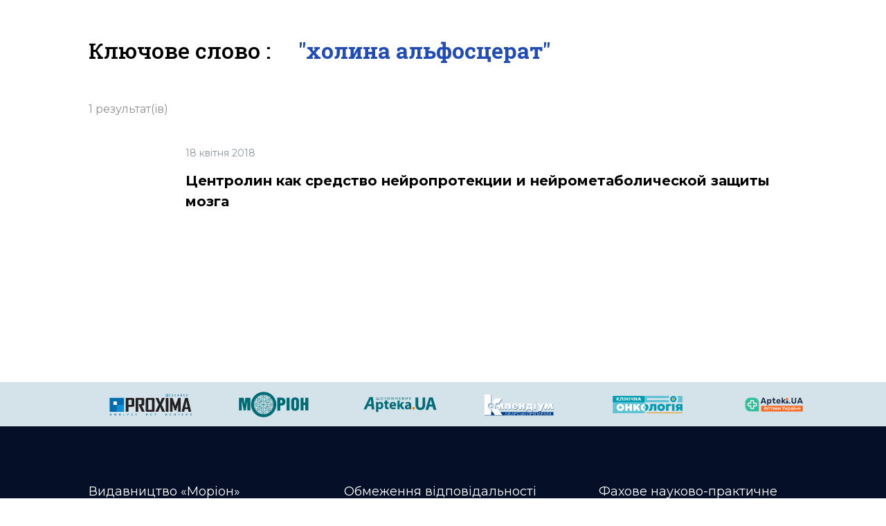

--- FILE ---
content_type: text/html; charset=utf-8
request_url: https://umj.com.ua/uk/teg-holina-alfostserat
body_size: 16457
content:
<!doctype html>
<html data-n-head-ssr lang="uk" data-n-head="%7B%22lang%22:%7B%22ssr%22:%22uk%22%7D%7D">
<head >
  <title>холина альфосцерат | Ключові слова | Український Медичний Часопис</title><meta data-n-head="ssr" charset="utf-8"><meta data-n-head="ssr" name="viewport" content="width=device-width, initial-scale=1"><meta data-n-head="ssr" name="format-detection" content="telephone=no"><meta data-n-head="ssr" name="apple-mobile-web-app-capable" content="yes"><meta data-n-head="ssr" name="apple-mobile-web-app-status-bar-style" content="black"><meta data-n-head="ssr" data-hid="description" name="description" content="холина альфосцерат | Ключові слова | Український Медичний Часопис"><meta data-n-head="ssr" data-hid="citation_journal_title" name="citation_journal_title" content="холина альфосцерат | Ключові слова | Український Медичний Часопис"><meta data-n-head="ssr" data-hid="SKYPE_TOOLBAR" name="SKYPE_TOOLBAR" content="SKYPE_TOOLBAR_PARSER_COMPATIBLE"><meta data-n-head="ssr" data-hid="robots" name="robots" content="max-snippet:-1, max-image-preview:large, max-video-preview:-1"><meta data-n-head="ssr" data-hid="og:type" property="og:type" content="article"><meta data-n-head="ssr" data-hid="og:url" property="og:url" content="/uk/teg-holina-alfostserat"><meta data-n-head="ssr" data-hid="twitter:card" name="twitter:card" content="summary"><meta data-n-head="ssr" data-hid="twitter:domain" name="twitter:domain" content="www.umj.com.ua"><meta data-n-head="ssr" data-hid="og:title" property="og:title" content="холина альфосцерат | Ключові слова | Український Медичний Часопис"><meta data-n-head="ssr" data-hid="og:description" property="og:description" content="холина альфосцерат | Ключові слова | Український Медичний Часопис"><meta data-n-head="ssr" data-hid="twitter:title" property="twitter:title" content="холина альфосцерат | Ключові слова | Український Медичний Часопис"><meta data-n-head="ssr" data-hid="citation_title" name="citation_title" content="холина альфосцерат | Ключові слова | Український Медичний Часопис"><meta data-n-head="ssr" data-hid="citation_publication_date" name="citation_publication_date" content="[object Object]"><meta data-n-head="ssr" data-hid="article:published_time" name="article:published_time" content="[object Object]"><meta data-n-head="ssr" data-hid="article:modified_time" name="article:modified_time" content=""><meta data-n-head="ssr" data-hid="og:image" property="og:image" content="/_nuxt/img/og_image.7f79475.png"><meta data-n-head="ssr" data-hid="twitter:image" property="twitter:image" content="/_nuxt/img/og_image.7f79475.png"><meta data-n-head="ssr" data-hid="og:image:width" property="og:image:width" content="200"><meta data-n-head="ssr" data-hid="og:image:height" property="og:image:height" content="200"><link data-n-head="ssr" rel="icon" type="image/x-icon" href="/favicon.ico"><link data-n-head="ssr" data-hid="canonical" rel="canonical" href="/uk/teg-holina-alfostserat"><link data-n-head="ssr" data-hid="pingback" rel="pingback" href="https://www.umj.com.ua/wp/xmlrpc.php"><link data-n-head="ssr" data-hid="shortcut icon" rel="shortcut icon" href="/favicon.ico"><link data-n-head="ssr" data-hid="dns-prefetch" rel="dns-prefetch" href="www.umj.com.ua"><link data-n-head="ssr" data-hid="dns-prefetch" rel="dns-prefetch" href="//cdn.jsdelivr.net"><link data-n-head="ssr" data-hid="dns-prefetch" rel="dns-prefetch" href="//ajax.googleapis.com"><link data-n-head="ssr" data-hid="dns-prefetch" rel="dns-prefetch" href="//s.w.org"><link data-n-head="ssr" data-hid="alternate" rel="alternate" type="text/html" href="/uk/teg-holina-alfostserat" hreflang="uk"><script data-n-head="ssr" data-hid="gtm-script">if(!window._gtm_init){window._gtm_init=1;(function(w,n,d,m,e,p){w[d]=(w[d]==1||n[d]=='yes'||n[d]==1||n[m]==1||(w[e]&&w[e][p]&&w[e][p]()))?1:0})(window,navigator,'doNotTrack','msDoNotTrack','external','msTrackingProtectionEnabled');(function(w,d,s,l,x,y){w[x]={};w._gtm_inject=function(i){if(w.doNotTrack||w[x][i])return;w[x][i]=1;w[l]=w[l]||[];w[l].push({'gtm.start':new Date().getTime(),event:'gtm.js'});var f=d.getElementsByTagName(s)[0],j=d.createElement(s);j.async=true;j.src='https://www.googletagmanager.com/gtm.js?id='+i;f.parentNode.insertBefore(j,f);};w[y]('GTM-K2BMB83')})(window,document,'script','dataLayer','_gtm_ids','_gtm_inject')}</script><link rel="preload" href="/_nuxt/3693d81.js" as="script"><link rel="preload" href="/_nuxt/05ac319.js" as="script"><link rel="preload" href="/_nuxt/c2414bc.js" as="script"><link rel="preload" href="/_nuxt/css/52a88f6.css" as="style"><link rel="preload" href="/_nuxt/9f9785e.js" as="script"><link rel="preload" href="/_nuxt/css/33333bf.css" as="style"><link rel="preload" href="/_nuxt/a16edf8.js" as="script"><link rel="stylesheet" href="/_nuxt/css/52a88f6.css"><link rel="stylesheet" href="/_nuxt/css/33333bf.css">
  <!-- Meta Pixel Code -->
  <script>!function(e,t,n,c,o,a,f){e.fbq||(o=e.fbq=function(){o.callMethod?o.callMethod.apply(o,arguments):o.queue.push(arguments)},e._fbq||(e._fbq=o),o.push=o,o.loaded=!0,o.version="2.0",o.queue=[],(a=t.createElement(n)).async=!0,a.src="https://connect.facebook.net/en_US/fbevents.js",(f=t.getElementsByTagName(n)[0]).parentNode.insertBefore(a,f))}(window,document,"script"),fbq("init","241421671608856"),fbq("track","PageView")</script>
  <noscript><img height="1" width="1" style="display:none" src="https://www.facebook.com/tr?id=241421671608856&ev=PageView&noscript=1"></noscript>
  <!-- End Meta Pixel Code -->
</head>
<body >
<noscript data-n-head="ssr" data-hid="gtm-noscript" data-pbody="true"><iframe src="https://www.googletagmanager.com/ns.html?id=GTM-K2BMB83&" height="0" width="0" style="display:none;visibility:hidden" title="gtm"></iframe></noscript><div data-server-rendered="true" id="__nuxt"><!----><div id="__layout"><div class="default-layout"><!----> <!----> <!----> <div class="nuxt-wrapper"><!----> <div class="nuxt-content-wrapper"><div class="nuxt-content"><div class="page-search-tag" data-v-613aa76e><div class="search-tag-title" data-v-613aa76e>Ключове слово : <strong>"холина альфосцерат"</strong></div> <div class="search-tag-count" data-v-613aa76e>
    1 результат(ів)
  </div> <div class="res-list" data-v-613aa76e><a href="/uk/publikatsia-124029-tsentrolin-kak-sredstvo-nejroprotektsii-i-nejrometabolicheskoj-zashhity-mozga" class="res-list-item" data-v-613aa76e><img src="https://api.umj.com.ua/wp/wp-content/uploads/2018/04/892735235550-339x339.jpg" alt="" class="article-image res-list-item-pic" data-v-cf681508 data-v-613aa76e> <div class="res-list-item-title" data-v-613aa76e><div class="res-list-item-title-date" data-v-613aa76e> 18 квітня 2018 </div> <div class="res-list-item-title-content" data-v-613aa76e>Центролин как средство нейропротекции и нейрометаболической защиты мозга</div></div></a></div> <!----></div></div> <button class="scroll-to-top-button" data-v-6b77c892><svg width="28" height="35" viewBox="0 0 28 35" fill="none" xmlns="http://www.w3.org/2000/svg" class="h-[15px] sm:h-[28px]" data-v-6b77c892><path d="M3.68831 16.2585L11.9169 8.02984L11.9169 32.5835C11.9169 32.6555 11.9206 32.7265 11.9277 32.7966C12.0344 33.8471 12.9216 34.6669 14.0002 34.6669C15.1509 34.6669 16.0836 33.7341 16.0836 32.5835L16.0836 8.02984L24.3122 16.2585C25.1259 17.072 26.4449 17.072 27.2586 16.2585C28.0721 15.4448 28.0721 14.1258 27.2586 13.3122L15.4734 1.527C14.6599 0.7135 13.3407 0.7135 12.5271 1.527L0.742026 13.3122C0.72931 13.3248 0.716809 13.3377 0.704493 13.3507C0.618276 13.4413 0.541809 13.5378 0.475076 13.639C0.0936927 14.2167 0.0301424 14.9423 0.284376 15.5693C0.386076 15.82 0.538626 16.055 0.742026 16.2585C0.754743 16.2712 0.767576 16.2837 0.780526 16.296C1.59673 17.0718 2.88743 17.0593 3.68831 16.2585Z" fill="#D4E3EA"></path></svg></button> <div class="container-content" data-v-145c1362><div class="container-logo" data-v-145c1362><a href="https://proximaresearch.com/ua/ua/" rel="nofollow noindex" target="_blank" class="min-w-[120px] mx-[30px]" data-v-145c1362><img src="/_nuxt/img/Logo_Proxima.c8fb7b6.png" alt="ПРОКСІМА логотип" class="logo-proxima" data-v-145c1362></a><a href="https://www.morion.ua/" rel="nofollow noindex" target="_blank" class="min-w-[120px] mx-[30px]" data-v-145c1362><img src="/_nuxt/img/morion-logo.0524d39.svg" alt="Моріон логотип" class="logo-morion" data-v-145c1362></a><a href="https://www.apteka.ua/" rel="nofollow noindex" target="_blank" class="min-w-[120px] mx-[30px]" data-v-145c1362><img src="/_nuxt/img/apteka-ua-logo.d407a73.svg" alt="Аптека онлайн логотип" class="logo-aptekaOnline" data-v-145c1362></a><a href="https://compendium.com.ua/uk/" rel="nofollow noindex" target="_blank" class="min-w-[120px] mx-[30px]" data-v-145c1362><img src="/_nuxt/img/compendium-logo.5335795.svg" alt="Компендіум логотип" class="logo-compendium" data-v-145c1362></a><a href="https://www.clinicaloncology.com.ua" rel="nofollow noindex" target="_blank" class="min-w-[120px] mx-[30px]" data-v-145c1362><img src="/_nuxt/img/clinical-oncology-logo.568cf18.svg" alt="Клінічна онкологія логотип" class="logo-clinicalOncology" data-v-145c1362></a><a href="https://apteki.ua/uk/" rel="nofollow noindex" target="_blank" class="min-w-[120px] mx-[30px]" data-v-145c1362><img src="/_nuxt/img/apteki-ua-logo.893a7bc.svg" alt="Аптекі логотип" class="logo-apteki" data-v-145c1362></a></div></div> <footer class="footer" data-v-70941c02><div class="container-content" data-v-70941c02><div class="footer-content" data-v-70941c02><p class="footer-content-desc" data-v-70941c02>Видавництво «Моріон»</p> <p class="footer-content-desc" data-v-70941c02>Редакція і видавництво: 02072, м. Київ, просп. Бажана 10А</p> <p class="footer-content-desc" data-v-70941c02>+380 (44) 585-97-10</p></div> <div class="footer-content" data-v-70941c02><a href="https://disclaimer.morion.ua/" target="_blank" class="footer-content-desc" data-v-70941c02>
        Обмеження відповідальності
      </a></div> <div class="footer-content" data-v-70941c02><p class="footer-content-desc" data-v-70941c02>
        Фахове науково-практичне видання для спеціалістів сфери охорони здоров'я
      </p> <div class="container-icons" data-v-70941c02><a href="https://www.facebook.com/ukrmedjournal/" rel="nofollow noindex" target="_blank" class="footer-link" data-v-70941c02><svg width="24" height="24" viewBox="0 0 24 24" fill="none" xmlns="http://www.w3.org/2000/svg" class="footer-icon" data-v-70941c02><path d="M22 12C22 6.48 17.52 2 12 2C6.48 2 2 6.48 2 12C2 16.84 5.44 20.87 10 21.8V15H8V12H10V9.5C10 7.57 11.57 6 13.5 6H16V9H14C13.45 9 13 9.45 13 10V12H16V15H13V21.95C18.05 21.45 22 17.19 22 12Z" fill="white"></path></svg></a> <a href="https://t.me/ukrmedjournal" rel="nofollow noindex" target="_blank" class="footer-link" data-v-70941c02><svg width="24" height="24" viewBox="0 0 24 24" fill="none" xmlns="http://www.w3.org/2000/svg" class="footer-icon" data-v-70941c02><path d="M12 2C6.48 2 2 6.48 2 12C2 17.52 6.48 22 12 22C17.52 22 22 17.52 22 12C22 6.48 17.52 2 12 2ZM16.64 8.8C16.49 10.38 15.84 14.22 15.51 15.99C15.37 16.74 15.09 16.99 14.83 17.02C14.25 17.07 13.81 16.64 13.25 16.27C12.37 15.69 11.87 15.33 11.02 14.77C10.03 14.12 10.67 13.76 11.24 13.18C11.39 13.03 13.95 10.7 14 10.49C14.0069 10.4582 14.006 10.4252 13.9973 10.3938C13.9886 10.3624 13.9724 10.3337 13.95 10.31C13.89 10.26 13.81 10.28 13.74 10.29C13.65 10.31 12.25 11.24 9.52 13.08C9.12 13.35 8.76 13.49 8.44 13.48C8.08 13.47 7.4 13.28 6.89 13.11C6.26 12.91 5.77 12.8 5.81 12.45C5.83 12.27 6.08 12.09 6.55 11.9C9.47 10.63 11.41 9.79 12.38 9.39C15.16 8.23 15.73 8.03 16.11 8.03C16.19 8.03 16.38 8.05 16.5 8.15C16.6 8.23 16.63 8.34 16.64 8.42C16.63 8.48 16.65 8.66 16.64 8.8Z" fill="white"></path></svg></a> <a href="https://invite.viber.com/?g2=AQBDuGI8D25MtUjMHiQHCfmXbBLPmXQcxv668BPRjdadJtLv%2Ft0CtX%2Fv2pkqzL0W&amp;lang=uk" rel="nofollow noindex" target="_blank" class="footer-link" data-v-70941c02><svg width="24" height="24" viewBox="0 0 24 27" fill="none" xmlns="http://www.w3.org/2000/svg" class="footer-icon" data-v-70941c02><path d="M14.5434 0.6875H9.41845C4.45115 0.6875 0.449707 4.68894 0.449707 9.65624V13.5C0.449707 16.9692 2.44057 20.1231 5.5747 21.6014V25.8985C5.5747 26.1154 5.77182 26.3125 6.02807 26.3125C6.12663 26.3125 6.24489 26.2731 6.32374 26.1942L10.0295 22.4687H14.5434C19.5107 22.4687 23.5122 18.4673 23.5122 13.5V9.65624C23.5122 4.68894 19.5107 0.6875 14.5434 0.6875ZM17.9141 17.5014L16.6329 18.7827C15.2531 20.1231 11.705 18.5856 8.57085 15.3923C5.43672 12.199 4.0372 8.59182 5.35788 7.25144L6.63913 5.97019C7.15163 5.49711 7.9598 5.51682 8.4723 6.00961L10.3252 7.94134C10.7983 8.45384 10.7983 9.22259 10.2858 9.73509C10.1478 9.87307 9.99008 9.95192 9.81268 10.0308C9.1622 10.2279 8.8271 10.8586 8.9848 11.5091C9.30018 12.9284 11.0939 14.7024 12.454 15.0572C13.0848 15.2149 13.7353 14.8601 13.9521 14.249C14.1689 13.6183 14.8785 13.2635 15.5487 13.4803C15.7458 13.5394 15.9035 13.6774 16.0612 13.7957L17.9141 15.7274C18.3872 16.2005 18.3872 16.9889 17.9141 17.5014ZM13.1242 6.77836C12.9862 6.77836 12.868 6.77836 12.7497 6.81778C12.5329 6.85721 12.2963 6.6798 12.2766 6.42355C12.2569 6.1673 12.4146 5.97019 12.6511 5.95048C12.8088 5.91105 12.9665 5.91105 13.1242 5.91105C15.4896 5.91105 17.3819 7.84278 17.4213 10.1687C17.4213 10.3264 17.4213 10.4841 17.3819 10.6418C17.3425 10.8586 17.1651 11.0558 16.9088 11.0163C16.6526 10.9769 16.4949 10.7995 16.5343 10.5433C16.5343 10.4053 16.5737 10.287 16.5737 10.1687C16.554 8.31586 15.0165 6.77836 13.1242 6.77836ZM15.6867 10.2082C15.6473 10.425 15.4699 10.6221 15.2136 10.5827C15.0165 10.5433 14.8391 10.3856 14.8391 10.2082C14.8391 9.28172 14.0704 8.51297 13.1439 8.51297C12.9271 8.5524 12.6906 8.35528 12.6709 8.11874C12.6314 7.90192 12.8285 7.66538 13.0454 7.64567H13.1045C14.5829 7.64567 15.6867 8.78894 15.6867 10.2082ZM18.9588 11.5683C18.9194 11.7851 18.7026 11.9428 18.4858 11.9231C18.2689 11.9034 18.1112 11.6668 18.1309 11.45C18.1309 11.4106 18.1309 11.4106 18.1309 11.3909C18.2295 11.0163 18.2689 10.6221 18.2689 10.2082C18.2689 7.38942 15.9627 5.08317 13.1439 5.08317C13.0059 5.08317 12.8877 5.08317 12.7694 5.08317C12.5526 5.12259 12.316 4.92548 12.316 4.68894C12.2766 4.47211 12.4737 4.23557 12.6906 4.23557C12.8483 4.23557 13.0059 4.19615 13.1439 4.19615C16.4358 4.19615 19.1362 6.87692 19.1362 10.1885C19.1165 10.6418 19.0574 11.1346 18.9588 11.5683Z" fill="white"></path></svg></a> <a href="https://twitter.com/ukrmedjournal" rel="nofollow noindex" target="_blank" class="footer-link" data-v-70941c02><svg width="22" height="22" viewBox="0 0 22 22" fill="none" xmlns="http://www.w3.org/2000/svg" class="footer-icon" data-v-70941c02><path fill-rule="evenodd" clip-rule="evenodd" d="M0 11C0 4.92456 4.92456 0 11 0C17.0754 0 22 4.92456 22 11C22 17.0748 17.0754 22 11 22C4.92456 22 0 17.0748 0 11ZM10.8247 8.65563C10.7463 7.53294 11.4373 6.50719 12.5304 6.10913C12.9333 5.9675 13.6153 5.94963 14.0621 6.07338C14.2374 6.12631 14.5688 6.30369 14.8053 6.4625L15.2336 6.75538L15.7059 6.60481C15.9686 6.52575 16.3185 6.39306 16.4759 6.30438C16.6244 6.22531 16.7557 6.18131 16.7557 6.20744C16.7557 6.35731 16.4319 6.87019 16.1611 7.15344C15.7933 7.5515 15.8984 7.58656 16.6416 7.32119C17.0871 7.17063 17.0968 7.17063 17.0087 7.33906C16.9558 7.42706 16.6849 7.73644 16.3962 8.01969C15.9067 8.50575 15.8806 8.55869 15.8806 8.96569C15.8806 9.59338 15.5836 10.9024 15.2859 11.6181C14.7345 12.9628 13.5541 14.3516 12.3729 15.0501C10.7113 16.0311 8.49819 16.2793 6.63506 15.7046C6.01494 15.5093 4.94725 15.0143 4.94725 14.9263C4.94725 14.8995 5.27106 14.8644 5.665 14.8555C6.48725 14.839 7.3095 14.6094 8.00937 14.2017L8.48169 13.9184L7.93925 13.7328C7.16925 13.4674 6.47831 12.8569 6.30369 12.2822C6.25075 12.0959 6.26863 12.0869 6.75813 12.0869L7.26619 12.0794L6.83719 11.8759C6.32981 11.6188 5.86644 11.1863 5.63888 10.7436C5.4725 10.4246 5.26281 9.62019 5.324 9.55831C5.34119 9.5315 5.52544 9.58444 5.73513 9.65525C6.33806 9.87594 6.41713 9.823 6.06719 9.45175C5.41131 8.77938 5.20988 7.77975 5.52475 6.83375L5.67256 6.40956L6.25006 6.98431C7.43119 8.14275 8.822 8.83231 10.4136 9.03581L10.8508 9.08875L10.8247 8.65563Z" fill="white"></path></svg></a></div></div></div></footer></div> <!----></div> <!----> <!----></div></div></div><script>window.__NUXT__=(function(a,b,c,d,e,f,g,h,i,j,k,l,m,n,o,p,q,r,s,t,u,v,w,x,y,z,A,B,C,D,E,F,G,H,I,J,K,L,M,N,O,P,Q,R,S,T,U,V,W,X,Y,Z,_,$,aa,ab,ac,ad,ae,af,ag,ah,ai,aj,ak,al,am,an,ao,ap,aq,ar,as,at,au,av,aw,ax,ay,az,aA,aB,aC,aD,aE,aF,aG,aH,aI,aJ,aK,aL,aM,aN,aO,aP,aQ,aR,aS,aT,aU,aV,aW,aX,aY,aZ,a_,a$,ba,bb,bc,bd,be,bf,bg,bh,bi,bj,bk,bl,bm,bn,bo,bp,bq,br,bs,bt,bu,bv,bw,bx,by,bz,bA,bB,bC,bD,bE,bF,bG,bH,bI,bJ,bK,bL,bM,bN,bO,bP,bQ,bR,bS,bT,bU,bV,bW,bX,bY,bZ,b_,b$,ca,cb,cc,cd,ce,cf,cg,ch,ci,cj,ck,cl,cm,cn,co,cp,cq,cr,cs,ct,cu,cv,cw,cx,cy,cz,cA,cB,cC,cD,cE,cF,cG,cH,cI,cJ,cK,cL,cM,cN,cO,cP,cQ,cR,cS,cT,cU,cV,cW,cX,cY,cZ,c_,c$,da,db,dc,dd,de,df,dg,dh,di,dj,dk,dl,dm,dn,do0,dp,dq,dr,ds,dt,du,dv,dw,dx,dy,dz,dA,dB,dC,dD,dE,dF,dG,dH,dI,dJ,dK,dL,dM,dN,dO,dP,dQ,dR,dS,dT,dU,dV,dW,dX,dY,dZ,d_,d$,ea,eb,ec,ed,ee,ef,eg,eh,ei,ej,ek,el,em,en,eo,ep,eq,er,es,et,eu,ev,ew,ex,ey,ez,eA,eB,eC,eD,eE,eF,eG,eH,eI,eJ,eK,eL,eM,eN,eO,eP,eQ,eR,eS,eT,eU,eV,eW,eX,eY,eZ){return {layout:"default",data:[{searchResult:[{id:124029,date:"2018-04-18T15:23:10",date_gmt:"2018-04-18T12:23:10",guid:{rendered:"https:\u002F\u002Fwww.umj.com.ua\u002F?p=124029"},modified:"2019-05-08T15:37:12",modified_gmt:"2019-05-08T12:37:12",visit_count:"7542",slug:"tsentrolin-kak-sredstvo-nejroprotektsii-i-nejrometabolicheskoj-zashhity-mozga",status:"publish",type:"post",link:"https:\u002F\u002Fapi.umj.com.ua\u002Farticle\u002F124029\u002Ftsentrolin-kak-sredstvo-nejroprotektsii-i-nejrometabolicheskoj-zashhity-mozga",title:{rendered:"Центролин как средство нейропротекции и нейрометаболической защиты мозга"},excerpt:{rendered:"\u003Cp\u003EОдним из перспективных направлений метаболической защиты мозга от ишемии является воздействие на системы нейротрансмиттеров и нейромодуляторов, создание условий для нормализации соотношения процессов возбуждающей и тормозной нейротрансмиссии. Ацетилхолин, будучи одним из основных медиаторов нервного возбуждения в центральной нервной системе, играет в этом процессе важную роль, изменения в его обмене приводят к нарушению функций мозга. В частности недостаток ацетилхолина во многом определяет клиническую картину таких нейродегенеративных заболеваний, как болезнь Альцгеймера (Kihara T., Shimohama S., 2004). Окончания нервных волокон, для которых ацетилхолин служит медиатором, называют холинергическими, а рецепторы, взаимодействующие с ним, — холинорецепторами. Лекарственные средства, действующие подобно ацетилхолину, называют холиномиметиками и подразделяют на М-, Н- и М-, Н-холиномиметики (стимулирующие М-, Н- и М-, Н-холинорецепторы соответственно) (Чекман И.С. (ред.), 2013). Н-холиномиметики оказывают множество эффектов, поскольку стимулируют Н-холинорецепторы как парасимпатических (усиление моторики кишечника и секреции бронхиальных желез), так и симпатических (расширение сосудов, тахикардия, гипертензия) ганглиев. М-холиномиметики оказывают прямое (обычно возбуждающее) действие, за исключением сердца, где активация доминирующих М\u003Csub\u003E2\u003C\u002Fsub\u003E-холинорецепторов оказывает тормозящий эффект, уменьшая силу и частоту сердечных сокращений (Нил М.Дж., 2015).\u003C\u002Fp\u003E\n",protected:g},author:X,featured_media:Y,comment_status:"open",ping_status:"closed",sticky:g,template:a,format:"standard",meta:{DOI:a,UDC:a},categories:[n],tags:[Z,_,E,F,$,G,aa,ab,ac,ad,H],"ICD-10":[],Specialty:[],magazine:[ae,I],speciality:[o],writer:[],organization:[],images:{id:Y,alt_text:a,media_type:"image",media_details:{width:af,height:af,file:"2018\u002F04\u002F892735235550.jpg",sizes:{thumbnail:{file:"892735235550-150x150.jpg",width:ag,height:ag,"mime-type":w,source_url:"https:\u002F\u002Fapi.umj.com.ua\u002Fwp\u002Fwp-content\u002Fuploads\u002F2018\u002F04\u002F892735235550-150x150.jpg"},medium:{file:"892735235550-250x250.jpg",width:ah,height:ah,"mime-type":w,source_url:"https:\u002F\u002Fapi.umj.com.ua\u002Fwp\u002Fwp-content\u002Fuploads\u002F2018\u002F04\u002F892735235550-250x250.jpg"},"post-thumbnail":{file:"892735235550-50x50.jpg",width:n,height:n,"mime-type":w,source_url:"https:\u002F\u002Fapi.umj.com.ua\u002Fwp\u002Fwp-content\u002Fuploads\u002F2018\u002F04\u002F892735235550-50x50.jpg"},"online-thumbnail":{file:"892735235550-339x339.jpg",width:ai,height:ai,"mime-type":w,source_url:"https:\u002F\u002Fapi.umj.com.ua\u002Fwp\u002Fwp-content\u002Fuploads\u002F2018\u002F04\u002F892735235550-339x339.jpg"}}},source_url:"https:\u002F\u002Fapi.umj.com.ua\u002Fwp\u002Fwp-content\u002Fuploads\u002F2018\u002F04\u002F892735235550.jpg"},lang:b,translation:[],writers_details:[],specialties_details:[{term_id:o,name:aj,slug:J,term_taxonomy_id:o,taxonomy:f,description:a}],categories_details:[{term_id:n,name:ak,slug:K,term_taxonomy_id:n,taxonomy:h,description:a}],magazine_details:[{term_id:I,name:"Публікації",slug:"online",term_taxonomy_id:I,taxonomy:al,description:"Електронна публікація"},{term_id:ae,name:"124-III\u002FIV",slug:"124-iii-iv",term_taxonomy_id:36830,taxonomy:al,description:"2(1) (124) – III\u002FIV 2018"}],organizations_details:[],"ICD-10_details":[],tag_details:[{term_id:Z,name:"ацетилхолин",slug:"atsetilholin",term_taxonomy_id:34406,taxonomy:l,description:a},{term_id:_,name:"болезнь Альцгеймера",slug:"bolezn-alcgejmera",term_taxonomy_id:8886,taxonomy:l,description:a},{term_id:E,name:"болезнь Паркинсона",slug:"bolezn-parkinsona",term_taxonomy_id:E,taxonomy:l,description:a},{term_id:F,name:"головной мозг",slug:"golovnoj-mozg",term_taxonomy_id:F,taxonomy:l,description:a},{term_id:$,name:"ишемия мозга",slug:"ishemiya-mozga",term_taxonomy_id:36530,taxonomy:l,description:a},{term_id:G,name:"інсульт",slug:L,term_taxonomy_id:G,taxonomy:l,description:a},{term_id:aa,name:"нейрометаболическая терапия",slug:"nejrometabolicheskaya-terapiya",term_taxonomy_id:36528,taxonomy:l,description:a},{term_id:ab,name:"нейропротекция",slug:"nejroprotektsiya",term_taxonomy_id:33196,taxonomy:l,description:a},{term_id:ac,name:"холина альфосцерат",slug:"holina-alfostserat",term_taxonomy_id:36529,taxonomy:l,description:a},{term_id:ad,name:"Центролин",slug:"tsentrolin",term_taxonomy_id:36527,taxonomy:l,description:a},{term_id:H,name:"цереброваскулярные заболевания",slug:"cerebrovaskulyarnye-zabolevaniya",term_taxonomy_id:H,taxonomy:l,description:a}],attachment:{pdf:"https:\u002F\u002Fapi.umj.com.ua\u002Fwp\u002Fwp-content\u002Fuploads\u002F2018\u002F04\u002F4646.pdf"},seo:[]}],totalCount:i,listItems:i}],fetch:{},error:am,state:{rubricsUk:[{id:an,count:M,description:a,link:"https:\u002F\u002Fapi.umj.com.ua\u002Fcategory\u002Fz-turbotoyu-pro-zdorov-ya-zhinki",name:"З турботою про здоров'я жінки",slug:ao,taxonomy:h,parent:c,order:d,meta:{top:ap},lang:b,translation:[{locale:e,id:aq,slug:ar}]},{id:152626,count:j,description:a,link:"https:\u002F\u002Fapi.umj.com.ua\u002Fcategory\u002Fars-medicina",name:"Ars medicina",slug:"ars-medicina",taxonomy:h,parent:c,order:d,meta:{top:g},lang:b,translation:[]},{id:N,count:1961,description:a,link:"https:\u002F\u002Fapi.umj.com.ua\u002Fcategory\u002Faktualni-pitannya",name:"Актуальні питання",slug:as,taxonomy:h,parent:c,order:m,meta:{top:g},lang:b,translation:[{locale:e,id:at,slug:au}]},{id:152962,count:j,description:a,link:"https:\u002F\u002Fapi.umj.com.ua\u002Fcategory\u002Farterialna-gipertenziya",name:"Артеріальна гіпертензія",slug:"arterialna-gipertenziya",taxonomy:h,parent:c,order:d,meta:{top:g},lang:b,translation:[]},{id:av,count:193,description:a,link:"https:\u002F\u002Fapi.umj.com.ua\u002Fcategory\u002Fdistancionnoe-obuchenie",name:"Архівні заходи",slug:aw,taxonomy:h,parent:c,order:j,meta:{top:g},lang:b,translation:[{locale:e,id:ax,slug:ay}]},{id:az,count:416,description:a,link:"https:\u002F\u002Fapi.umj.com.ua\u002Fcategory\u002Fbez-rubriki-ru",name:"Без рубрики",slug:aA,taxonomy:h,parent:c,order:p,meta:{top:g},lang:b,translation:[{locale:e,id:i,slug:aB}]},{id:152453,count:i,description:a,link:"https:\u002F\u002Fapi.umj.com.ua\u002Fcategory\u002Fvagitnist",name:"Вагітність",slug:"vagitnist",taxonomy:h,parent:c,order:d,meta:{top:g},lang:b,translation:[]},{id:O,count:66,description:a,link:"https:\u002F\u002Fapi.umj.com.ua\u002Fcategory\u002Fsluchaj-iz-praktiki",name:"Випадок з практики",slug:aC,taxonomy:h,parent:c,order:r,meta:{top:g},lang:b,translation:[{locale:e,id:aD,slug:aE}]},{id:152429,count:i,description:a,link:"https:\u002F\u002Fapi.umj.com.ua\u002Fcategory\u002Fdislipidemiya-2",name:"Дисліпідемія",slug:"dislipidemiya-2",taxonomy:h,parent:c,order:d,meta:{top:g},lang:b,translation:[]},{id:aF,count:k,description:a,link:"https:\u002F\u002Fapi.umj.com.ua\u002Fcategory\u002Finsult",name:"Інсульт",slug:L,taxonomy:h,parent:c,order:d,meta:{top:g},lang:b,translation:[{locale:e,id:aG,slug:aH}]},{id:135987,count:j,description:a,link:"https:\u002F\u002Fapi.umj.com.ua\u002Fcategory\u002Finterv-yu",name:"Інтерв'ю з експертом",slug:"interv-yu",taxonomy:h,parent:c,order:t,meta:{top:g},lang:b,translation:[]},{id:aI,count:36,description:a,link:"https:\u002F\u002Fapi.umj.com.ua\u002Fcategory\u002Fistoriya-mediciny",name:"Історія медицини",slug:aJ,taxonomy:h,parent:c,order:u,meta:{top:g},lang:b,translation:[{locale:e,id:aK,slug:aL}]},{id:19737,count:o,description:a,link:"https:\u002F\u002Fapi.umj.com.ua\u002Fcategory\u002Fklinichni-doslidzhennya",name:"Клінічні дослідження",slug:"klinichni-doslidzhennya",taxonomy:h,parent:c,order:q,meta:{top:g},lang:b,translation:[]},{id:aM,count:287,description:a,link:"https:\u002F\u002Fapi.umj.com.ua\u002Fcategory\u002Fklinichni-nastanovi-rekomendatsiyi-protokoli",name:"Клінічні настанови, рекомендації, протоколи",slug:aN,taxonomy:h,parent:c,order:v,meta:{top:g},lang:b,translation:[{locale:e,id:aO,slug:aP}]},{id:n,count:9269,description:a,link:"https:\u002F\u002Fapi.umj.com.ua\u002Fcategory\u002Fvrachu-praktiku",name:ak,slug:K,taxonomy:h,parent:c,order:x,meta:{top:g},lang:b,translation:[{locale:e,id:aQ,slug:aR}]},{id:aS,count:aT,description:a,link:"https:\u002F\u002Fapi.umj.com.ua\u002Fcategory\u002Fmedicinskaya-etika",name:"Медична етика",slug:aU,taxonomy:h,parent:c,order:s,meta:{top:g},lang:b,translation:[{locale:e,id:aV,slug:aW}]},{id:aX,count:k,description:a,link:"https:\u002F\u002Fapi.umj.com.ua\u002Fcategory\u002Fmedichna-nauka",name:aY,slug:P,taxonomy:h,parent:c,meta:{top:g},lang:b,translation:[{locale:e,id:aZ,slug:a_}]},{id:y,count:134,description:a,link:"https:\u002F\u002Fapi.umj.com.ua\u002Fcategory\u002Fmedicinskoe-pravo",name:a$,slug:z,taxonomy:h,parent:c,order:Q,meta:{top:g},lang:b,translation:[{locale:e,id:ba,slug:A}]},{id:bb,count:i,description:a,link:"https:\u002F\u002Fapi.umj.com.ua\u002Fcategory\u002Fmenedzhment-bolyu",name:"Менеджмент болю",slug:bc,taxonomy:h,parent:c,order:d,meta:{top:g},lang:b,translation:[{locale:e,id:bd,slug:be}]},{id:15313,count:N,description:a,link:"https:\u002F\u002Fapi.umj.com.ua\u002Fcategory\u002Fmenedzhment-marketing",name:"Менеджмент, маркетинг",slug:"menedzhment-marketing",taxonomy:h,parent:c,order:M,meta:{top:g},lang:b,translation:[]},{id:bf,count:i,description:a,link:"https:\u002F\u002Fapi.umj.com.ua\u002Fcategory\u002Fmizhdistsiplinarni-pitannya",name:"Міждисциплінарні питання",slug:bg,taxonomy:h,parent:c,order:d,meta:{top:g},lang:b,translation:[{locale:e,id:bh,slug:bi}]},{id:bj,count:t,description:a,link:"https:\u002F\u002Fapi.umj.com.ua\u002Fcategory\u002Fmizhdisciplinarni-pytannia-gepatologiya",name:"Міждисциплінарні питання. Гепатологія",slug:bk,taxonomy:h,parent:c,order:i,meta:{top:g},lang:b,translation:[{locale:e,id:bl,slug:bm}]},{id:152437,count:i,description:a,link:"https:\u002F\u002Fapi.umj.com.ua\u002Fcategory\u002Fmiokardit-perikardit",name:"Міокардит, перикардит",slug:"miokardit-perikardit",taxonomy:h,parent:c,order:d,meta:{top:g},lang:b,translation:[]},{id:bn,count:37,description:a,link:"https:\u002F\u002Fapi.umj.com.ua\u002Fcategory\u002Fna-styke-specialnostej",name:"На стику спеціальностей",slug:"na-styke-specialnostej",taxonomy:h,parent:c,order:aT,meta:{top:g},lang:b,translation:[]},{id:152968,count:i,description:a,link:"https:\u002F\u002Fapi.umj.com.ua\u002Fcategory\u002Fnastanovi",name:"Настанови",slug:"nastanovi",taxonomy:h,parent:c,order:d,meta:{top:g},lang:b,translation:[]},{id:138739,count:m,description:a,link:"https:\u002F\u002Fapi.umj.com.ua\u002Fcategory\u002Fnekrolog",name:"Некролог",slug:"nekrolog",taxonomy:h,parent:c,order:R,meta:{top:g},lang:b,translation:[]},{id:44,count:530,description:a,link:"https:\u002F\u002Fapi.umj.com.ua\u002Fcategory\u002Forganizaciya-zdravooxraneniya",name:bo,slug:S,taxonomy:h,parent:c,order:T,meta:{top:g},lang:b,translation:[]},{id:bp,count:1641,description:a,link:"https:\u002F\u002Fapi.umj.com.ua\u002Fcategory\u002Foriginalnye-issledovaniya",name:"Оригінальні дослідження",slug:bq,taxonomy:h,parent:c,order:B,meta:{top:g},lang:b,translation:[{locale:e,id:br,slug:bs}]},{id:bt,count:8937,description:a,link:"https:\u002F\u002Fapi.umj.com.ua\u002Fcategory\u002Fsobytiya-i-kommentarii",name:"Події та коментарі",slug:bu,taxonomy:h,parent:c,order:C,meta:{top:g},lang:b,translation:[{locale:e,id:bv,slug:bw}]},{id:153486,count:q,description:a,link:"https:\u002F\u002Fapi.umj.com.ua\u002Fcategory\u002Fprovidni-novini-kardiologiyi",name:"Провідні новини кардіології",slug:"providni-novini-kardiologiyi",taxonomy:h,parent:c,order:d,meta:{top:g},lang:b,translation:[]},{id:152497,count:p,description:a,link:"https:\u002F\u002Fapi.umj.com.ua\u002Fcategory\u002Fprofilaktika",name:"Профілактика",slug:"profilaktika",taxonomy:h,parent:c,order:d,meta:{top:g},lang:b,translation:[]},{id:bx,count:q,description:a,link:"https:\u002F\u002Fapi.umj.com.ua\u002Fcategory\u002Fpsihichne-zdorovya",name:"Психічне здоров'я",slug:by,taxonomy:h,parent:c,order:U,meta:{top:g},lang:b,translation:[{locale:e,id:bz,slug:bA}]},{id:139426,count:m,description:a,link:"https:\u002F\u002Fapi.umj.com.ua\u002Fcategory\u002Fratsionalna-antibiotikoterapiya",name:"Раціональна антибіотикотерапія",slug:"ratsionalna-antibiotikoterapiya",taxonomy:h,parent:c,order:k,meta:{top:g},lang:b,translation:[]},{id:49,count:X,description:a,link:"https:\u002F\u002Fapi.umj.com.ua\u002Fcategory\u002Fredakcionnaya-informaciya",name:"Редакційна інформація",slug:"redakcionnaya-informaciya",taxonomy:h,parent:c,order:o,meta:{top:g},lang:b,translation:[]},{id:bB,count:k,description:a,link:"https:\u002F\u002Fapi.umj.com.ua\u002Fcategory\u002Frespiratornij-fokus",name:"Респіраторний фокус",slug:bC,taxonomy:h,parent:c,order:d,meta:{top:g},lang:b,translation:[{locale:e,id:bD,slug:bE}]},{id:bF,count:v,description:a,link:"https:\u002F\u002Fapi.umj.com.ua\u002Fcategory\u002Frecenzii",name:"Рецензії",slug:bG,taxonomy:h,parent:c,order:V,meta:{top:g},lang:b,translation:[{locale:e,id:bH,slug:bI}]},{id:153012,count:i,description:a,link:"https:\u002F\u002Fapi.umj.com.ua\u002Fcategory\u002Frobochi-instrumenti",name:"Робочі інструменти",slug:"robochi-instrumenti",taxonomy:h,parent:c,order:d,meta:{top:g},lang:b,translation:[]},{id:152602,count:k,description:a,link:"https:\u002F\u002Fapi.umj.com.ua\u002Fcategory\u002Fsuchasna-ginekologiya-vikliki-ta-rishennya",name:"Сучасна гінекологія. Виклики та рішення",slug:"suchasna-ginekologiya-vikliki-ta-rishennya",taxonomy:h,parent:c,order:d,meta:{top:g},lang:b,translation:[]},{id:152976,count:m,description:a,link:"https:\u002F\u002Fapi.umj.com.ua\u002Fcategory\u002Fshtuchnij-intelekt",name:"Штучний інтелект",slug:"shtuchnij-intelekt",taxonomy:h,parent:c,order:d,meta:{top:g},lang:b,translation:[]}],specialitiesUk:[{id:bJ,count:x,description:a,link:"https:\u002F\u002Fapi.umj.com.ua\u002Farticle\u002Fspeciality\u002Fvijskova-medytsyna",name:"Військова медицина",slug:bK,taxonomy:f,parent:c,meta:[],lang:b,translation:[{locale:e,id:bL,slug:bM}]},{id:141716,count:k,description:a,link:"https:\u002F\u002Fapi.umj.com.ua\u002Farticle\u002Fspeciality\u002Flikaryu-infektsionistu",name:"Лікарю-інфекціоністу",slug:"likaryu-infektsionistu",taxonomy:f,parent:c,meta:[],lang:b,translation:[]},{id:bN,count:bO,description:a,link:"https:\u002F\u002Fapi.umj.com.ua\u002Farticle\u002Fspeciality\u002Fflebologiya",name:"Флебологія",slug:bP,taxonomy:f,parent:c,meta:[],lang:b,translation:[{locale:e,id:bQ,slug:bR}]},{id:u,count:2985,description:a,link:"https:\u002F\u002Fapi.umj.com.ua\u002Farticle\u002Fspeciality\u002Fakusherstvo-i-ginekologiya",name:"Акушерство і гінекологія",slug:bS,taxonomy:f,parent:c,order:d,meta:[],lang:b,translation:[{locale:e,id:bT,slug:bU}]},{id:150931,count:k,description:a,link:"https:\u002F\u002Fapi.umj.com.ua\u002Farticle\u002Fspeciality\u002Falergichni-zaxvoryuvannya",name:"Алергічні захворювання",slug:"alergichni-zaxvoryuvannya",taxonomy:f,parent:c,order:d,meta:[],lang:b,translation:[]},{id:V,count:2455,description:a,link:"https:\u002F\u002Fapi.umj.com.ua\u002Farticle\u002Fspeciality\u002Fpulmonologiya",name:"Алергологія та пульмонологія",slug:bV,taxonomy:f,parent:c,order:d,meta:[],lang:b,translation:[{locale:e,id:bW,slug:bX}]},{id:29886,count:983,description:a,link:"https:\u002F\u002Fapi.umj.com.ua\u002Farticle\u002Fspeciality\u002Fangiologiya",name:"Ангіологія",slug:"angiologiya",taxonomy:f,parent:c,order:d,meta:[],lang:b,translation:[]},{id:120028,count:bO,description:a,link:"https:\u002F\u002Fapi.umj.com.ua\u002Farticle\u002Fspeciality\u002Fandrologiya",name:"Андрология",slug:"andrologiya",taxonomy:f,parent:c,order:d,meta:[],lang:b,translation:[]},{id:bY,count:2436,description:a,link:"https:\u002F\u002Fapi.umj.com.ua\u002Farticle\u002Fspeciality\u002Fintensivnaya-terapiya-2",name:"Анестезіологія та інтенсивна терапія",slug:bZ,taxonomy:f,parent:c,order:d,meta:[],lang:b,translation:[{locale:e,id:b_,slug:b$}]},{id:127096,count:285,description:a,link:"https:\u002F\u002Fapi.umj.com.ua\u002Farticle\u002Fspeciality\u002Fvikladachi",name:"Викладачі",slug:"vikladachi",taxonomy:f,parent:c,order:d,meta:[],lang:b,translation:[]},{id:r,count:2516,description:a,link:"https:\u002F\u002Fapi.umj.com.ua\u002Farticle\u002Fspeciality\u002Fgastroenterologiya",name:"Гастроентерологія",slug:ca,taxonomy:f,parent:c,order:d,meta:[],lang:b,translation:[{locale:e,id:cb,slug:cc}]},{id:cd,count:r,description:a,link:"https:\u002F\u002Fapi.umj.com.ua\u002Farticle\u002Fspeciality\u002Fgenetika",name:"Генетика",slug:ce,taxonomy:f,parent:c,order:d,meta:[],lang:b,translation:[{locale:e,id:cf,slug:cg}]},{id:ch,count:1516,description:a,link:"https:\u002F\u002Fapi.umj.com.ua\u002Farticle\u002Fspeciality\u002Fmedicinskaya-genetika",name:"Генетична та регенеративна медицина",slug:ci,taxonomy:f,parent:c,order:d,meta:[],lang:b,translation:[{locale:e,id:cj,slug:ck}]},{id:cl,count:C,description:a,link:"https:\u002F\u002Fapi.umj.com.ua\u002Farticle\u002Fspeciality\u002Fgepatologiya",name:"Гепатологія",slug:cm,taxonomy:f,parent:c,order:d,meta:[],lang:b,translation:[{locale:e,id:cn,slug:co}]},{id:cp,count:j,description:a,link:"https:\u002F\u002Fapi.umj.com.ua\u002Farticle\u002Fspeciality\u002Fgeriatriya-ru",name:"Геріатрія",slug:cq,taxonomy:f,parent:c,order:d,meta:[],lang:b,translation:[{locale:e,id:cr,slug:cs}]},{id:145043,count:v,description:a,link:"https:\u002F\u002Fapi.umj.com.ua\u002Farticle\u002Fspeciality\u002Fdermatologiya-2",name:"Дерматологія",slug:"dermatologiya-2",taxonomy:f,parent:c,order:d,meta:[],lang:b,translation:[]},{id:q,count:1555,description:a,link:"https:\u002F\u002Fapi.umj.com.ua\u002Farticle\u002Fspeciality\u002Fdermatologiya",name:"Дерматологія та венерологія",slug:ct,taxonomy:f,parent:c,order:d,meta:[],lang:b,translation:[{locale:e,id:cu,slug:cv}]},{id:cw,count:bn,description:a,link:"https:\u002F\u002Fapi.umj.com.ua\u002Farticle\u002Fspeciality\u002Fdermatologiya-ta-kosmetologiya",name:"Дерматологія та косметологія",slug:cx,taxonomy:f,parent:c,order:d,meta:[],lang:b,translation:[{locale:e,id:cy,slug:cz}]},{id:cA,count:3275,description:a,link:"https:\u002F\u002Fapi.umj.com.ua\u002Farticle\u002Fspeciality\u002Fendokrinologiya",name:"Ендокринологія",slug:cB,taxonomy:f,parent:c,order:d,meta:[],lang:b,translation:[{locale:e,id:cC,slug:cD}]},{id:106897,count:1786,description:a,link:"https:\u002F\u002Fapi.umj.com.ua\u002Farticle\u002Fspeciality\u002Fepidemiologiya",name:"Епідеміологія",slug:"epidemiologiya",taxonomy:f,parent:c,order:d,meta:[],lang:b,translation:[]},{id:cE,count:r,description:a,link:"https:\u002F\u002Fapi.umj.com.ua\u002Farticle\u002Fspeciality\u002Fepileptologiya",name:"Епілептологія",slug:cF,taxonomy:f,parent:c,order:d,meta:[],lang:b,translation:[{locale:e,id:cG,slug:cH}]},{id:cI,count:1778,description:a,link:"https:\u002F\u002Fapi.umj.com.ua\u002Farticle\u002Fspeciality\u002Fimmunologiya-2",name:"Імунологія",slug:cJ,taxonomy:f,parent:c,order:d,meta:[],lang:b,translation:[{locale:e,id:cK,slug:cL}]},{id:123803,count:400,description:a,link:"https:\u002F\u002Fapi.umj.com.ua\u002Farticle\u002Fspeciality\u002Finstrumentalna-diagnostika",name:"Інструментальна діагностика",slug:"instrumentalna-diagnostika",taxonomy:f,parent:c,order:d,meta:[],lang:b,translation:[]},{id:s,count:4300,description:a,link:"https:\u002F\u002Fapi.umj.com.ua\u002Farticle\u002Fspeciality\u002Finfekcionnye-bolezni",name:"Інфекційні хвороби",slug:cM,taxonomy:f,parent:c,order:d,meta:[],lang:b,translation:[{locale:e,id:cN,slug:cO}]},{id:Q,count:4680,description:a,link:"https:\u002F\u002Fapi.umj.com.ua\u002Farticle\u002Fspeciality\u002Fkardiologiya",name:"Кардіологія, ревматологія",slug:cP,taxonomy:f,parent:c,order:d,meta:[],lang:b,translation:[{locale:e,id:cQ,slug:cR}]},{id:cS,count:349,description:a,link:"https:\u002F\u002Fapi.umj.com.ua\u002Farticle\u002Fspeciality\u002Fkardioxirurgiya-2",name:"Кардіохірургія",slug:cT,taxonomy:f,parent:c,order:d,meta:[],lang:b,translation:[{locale:e,id:cU,slug:cV}]},{id:cW,count:m,description:a,link:"https:\u002F\u002Fapi.umj.com.ua\u002Farticle\u002Fspeciality\u002Fkombustiologiya-2",name:"Комбустіологія",slug:cX,taxonomy:f,parent:c,order:d,meta:[],lang:b,translation:[{locale:e,id:cY,slug:cZ}]},{id:c_,count:1676,description:a,link:"https:\u002F\u002Fapi.umj.com.ua\u002Farticle\u002Fspeciality\u002Fmedicina-neotlozhnyx-sostoyanij",name:"Медицина невідкладних станів",slug:c$,taxonomy:f,parent:c,order:d,meta:[],lang:b,translation:[{locale:e,id:da,slug:db}]},{id:136741,count:j,description:a,link:"https:\u002F\u002Fapi.umj.com.ua\u002Farticle\u002Fspeciality\u002Fmedichna-nauka",name:aY,slug:P,taxonomy:f,parent:c,order:d,meta:[],lang:b,translation:[]},{id:dc,count:p,description:a,link:"https:\u002F\u002Fapi.umj.com.ua\u002Farticle\u002Fspeciality\u002Fmedichna-osvita",name:"Медична освіта",slug:dd,taxonomy:f,parent:c,order:d,meta:[],lang:b,translation:[{locale:e,id:de,slug:df}]},{id:dg,count:1233,description:a,link:"https:\u002F\u002Fapi.umj.com.ua\u002Farticle\u002Fspeciality\u002Fmedicinskoe-pravo",name:a$,slug:z,taxonomy:f,parent:c,order:d,meta:[],lang:b,translation:[{locale:e,id:dh,slug:A}]},{id:124407,count:334,description:a,link:"https:\u002F\u002Fapi.umj.com.ua\u002Farticle\u002Fspeciality\u002Fmikrobiologiya-2",name:"Мікробіологія",slug:"mikrobiologiya-2",taxonomy:f,parent:c,order:d,meta:[],lang:b,translation:[]},{id:30176,count:929,description:a,link:"https:\u002F\u002Fapi.umj.com.ua\u002Farticle\u002Fspeciality\u002Fnarkologiya",name:"Наркологія",slug:"narkologiya",taxonomy:f,parent:c,order:d,meta:[],lang:b,translation:[]},{id:di,count:920,description:a,link:"https:\u002F\u002Fapi.umj.com.ua\u002Farticle\u002Fspeciality\u002Fnauchnye-diskussii",name:"Наукові дискусії",slug:dj,taxonomy:f,parent:c,order:d,meta:[],lang:b,translation:[{locale:e,id:dk,slug:W}]},{id:120769,count:478,description:a,link:"https:\u002F\u002Fapi.umj.com.ua\u002Farticle\u002Fspeciality\u002Fnevidkladna-dopomoga",name:"Невідкладна допомога",slug:"nevidkladna-dopomoga",taxonomy:f,parent:c,order:d,meta:[],lang:b,translation:[]},{id:o,count:5400,description:a,link:"https:\u002F\u002Fapi.umj.com.ua\u002Farticle\u002Fspeciality\u002Fpsixiatriya",name:aj,slug:J,taxonomy:f,parent:c,order:d,meta:[],lang:b,translation:[{locale:e,id:dl,slug:dm}]},{id:124467,count:338,description:a,link:"https:\u002F\u002Fapi.umj.com.ua\u002Farticle\u002Fspeciality\u002Fnejrofiziologiya",name:"Нейрофізіологія",slug:"nejrofiziologiya",taxonomy:f,parent:c,order:d,meta:[],lang:b,translation:[]},{id:120753,count:471,description:a,link:"https:\u002F\u002Fapi.umj.com.ua\u002Farticle\u002Fspeciality\u002Fnejroxirurgiya",name:"Нейрохірургія",slug:"nejroxirurgiya",taxonomy:f,parent:c,order:d,meta:[],lang:b,translation:[]},{id:dn,count:1490,description:a,link:"https:\u002F\u002Fapi.umj.com.ua\u002Farticle\u002Fspeciality\u002Fneonatologiya-2",name:"Неонатологія",slug:do0,taxonomy:f,parent:c,order:d,meta:[],lang:b,translation:[{locale:e,id:dp,slug:dq}]},{id:R,count:1793,description:a,link:"https:\u002F\u002Fapi.umj.com.ua\u002Farticle\u002Fspeciality\u002Fnefrologiya-i-urologiya",name:"Нефрологія та урологія",slug:dr,taxonomy:f,parent:c,order:d,meta:[],lang:b,translation:[{locale:e,id:ds,slug:dt}]},{id:du,count:2828,description:a,link:"https:\u002F\u002Fapi.umj.com.ua\u002Farticle\u002Fspeciality\u002Fgematologiya",name:"Онкологія, гематологія",slug:dv,taxonomy:f,parent:c,order:d,meta:[],lang:b,translation:[{locale:e,id:dw,slug:dx}]},{id:dy,count:9045,description:a,link:"https:\u002F\u002Fapi.umj.com.ua\u002Farticle\u002Fspeciality\u002Forganizaciya-zdravooxraneniya",name:bo,slug:S,taxonomy:f,parent:c,order:d,meta:[],lang:b,translation:[{locale:e,id:dz,slug:dA}]},{id:D,count:2194,description:a,link:"https:\u002F\u002Fapi.umj.com.ua\u002Farticle\u002Fspeciality\u002Ftravmatologiya-i-ortopediya",name:"Ортопедія та травматологія",slug:dB,taxonomy:f,parent:c,order:d,meta:[],lang:b,translation:[{locale:e,id:dC,slug:dD}]},{id:dE,count:p,description:a,link:"https:\u002F\u002Fapi.umj.com.ua\u002Farticle\u002Fspeciality\u002Fotolaringologiya-2",name:"Отоларингологія",slug:dF,taxonomy:f,parent:c,order:d,meta:[],lang:b,translation:[{locale:e,id:dG,slug:dH}]},{id:B,count:1465,description:a,link:"https:\u002F\u002Fapi.umj.com.ua\u002Farticle\u002Fspeciality\u002Fotorhinolaryngology",name:"Оториноларингологія",slug:dI,taxonomy:f,parent:c,order:d,meta:[],lang:b,translation:[{locale:e,id:dJ,slug:dK}]},{id:C,count:1441,description:a,link:"https:\u002F\u002Fapi.umj.com.ua\u002Farticle\u002Fspeciality\u002Foftalmologiya",name:"Офтальмологія",slug:dL,taxonomy:f,parent:c,order:d,meta:[],lang:b,translation:[{locale:e,id:dM,slug:dN}]},{id:138737,count:j,description:a,link:"https:\u002F\u002Fapi.umj.com.ua\u002Farticle\u002Fspeciality\u002Fpaliativna-dopomoga",name:"Паліативна допомога",slug:"paliativna-dopomoga",taxonomy:f,parent:c,order:d,meta:[],lang:b,translation:[]},{id:dO,count:m,description:a,link:"https:\u002F\u002Fapi.umj.com.ua\u002Farticle\u002Fspeciality\u002Fpatofiziologiya",name:"Патофізіологія",slug:dP,taxonomy:f,parent:c,order:d,meta:[],lang:b,translation:[{locale:e,id:dQ,slug:dR}]},{id:U,count:4898,description:a,link:"https:\u002F\u002Fapi.umj.com.ua\u002Farticle\u002Fspeciality\u002Fpediatriya",name:"Педіатрія",slug:dS,taxonomy:f,parent:c,order:d,meta:[],lang:b,translation:[{locale:e,id:dT,slug:dU}]},{id:dV,count:t,description:a,link:"https:\u002F\u002Fapi.umj.com.ua\u002Farticle\u002Fspeciality\u002Fproktologiya",name:"Проктологія",slug:dW,taxonomy:f,parent:c,order:d,meta:[],lang:b,translation:[{locale:e,id:dX,slug:dY}]},{id:123353,count:402,description:a,link:"https:\u002F\u002Fapi.umj.com.ua\u002Farticle\u002Fspeciality\u002Fpromeneva-diagnostika",name:"Променева діагностика",slug:"promeneva-diagnostika",taxonomy:f,parent:c,order:d,meta:[],lang:b,translation:[]},{id:dZ,count:j,description:a,link:"https:\u002F\u002Fapi.umj.com.ua\u002Farticle\u002Fspeciality\u002Fprofesijni-hvorobi",name:"Професійні хвороби",slug:d_,taxonomy:f,parent:c,order:d,meta:[],lang:b,translation:[{locale:e,id:d$,slug:ea}]},{id:eb,count:2874,description:a,link:"https:\u002F\u002Fapi.umj.com.ua\u002Farticle\u002Fspeciality\u002Fprofilakticheskaya-medicina",name:"Профілактична медицина",slug:ec,taxonomy:f,parent:c,order:d,meta:[],lang:b,translation:[{locale:e,id:ed,slug:ee}]},{id:ef,count:t,description:a,link:"https:\u002F\u002Fapi.umj.com.ua\u002Farticle\u002Fspeciality\u002Fpsixologiya",name:"Психологія",slug:eg,taxonomy:f,parent:c,order:d,meta:[],lang:b,translation:[{locale:e,id:eh,slug:ei}]},{id:143790,count:v,description:a,link:"https:\u002F\u002Fapi.umj.com.ua\u002Farticle\u002Fspeciality\u002Fpulmonologiya-2",name:"Пульмонологія",slug:"pulmonologiya-2",taxonomy:f,parent:c,order:d,meta:[],lang:b,translation:[]},{id:ej,count:1523,description:a,link:"https:\u002F\u002Fapi.umj.com.ua\u002Farticle\u002Fspeciality\u002Fradiacionnaya-medicina",name:"Радіаційна медицина, радіологія",slug:ek,taxonomy:f,parent:c,order:d,meta:[],lang:b,translation:[{locale:e,id:el,slug:em}]},{id:120837,count:658,description:a,link:"https:\u002F\u002Fapi.umj.com.ua\u002Farticle\u002Fspeciality\u002Freabilitaciya",name:"Реабілітація",slug:"reabilitaciya",taxonomy:f,parent:c,order:d,meta:[],lang:b,translation:[]},{id:en,count:p,description:a,link:"https:\u002F\u002Fapi.umj.com.ua\u002Farticle\u002Fspeciality\u002Freabilitologiya",name:"Реабілітологія",slug:eo,taxonomy:f,parent:c,order:d,meta:[],lang:b,translation:[{locale:e,id:ep,slug:eq}]},{id:32456,count:1077,description:a,link:"https:\u002F\u002Fapi.umj.com.ua\u002Farticle\u002Fspeciality\u002Freanimatsiya",name:"Реанімація",slug:"reanimatsiya",taxonomy:f,parent:c,order:d,meta:[],lang:b,translation:[]},{id:142914,count:j,description:a,link:"https:\u002F\u002Fapi.umj.com.ua\u002Farticle\u002Fspeciality\u002Fregenerativna-medicina",name:"Регенеративна медицина",slug:"regenerativna-medicina",taxonomy:f,parent:c,order:d,meta:[],lang:b,translation:[]},{id:122951,count:1391,description:a,link:"https:\u002F\u002Fapi.umj.com.ua\u002Farticle\u002Fspeciality\u002Fsimejna-medicina",name:"Сімейна медицина",slug:"simejna-medicina",taxonomy:f,parent:c,order:d,meta:[],lang:b,translation:[]},{id:er,count:m,description:a,link:"https:\u002F\u002Fapi.umj.com.ua\u002Farticle\u002Fspeciality\u002Fsocialna-medicina",name:"Соціальна медицина",slug:es,taxonomy:f,parent:c,order:d,meta:[],lang:b,translation:[{locale:e,id:et,slug:eu}]},{id:ev,count:1380,description:a,link:"https:\u002F\u002Fapi.umj.com.ua\u002Farticle\u002Fspeciality\u002Fstomatologiya",name:"Стоматологія",slug:ew,taxonomy:f,parent:c,order:d,meta:[],lang:b,translation:[{locale:e,id:ex,slug:ey}]},{id:ez,count:9170,description:a,link:"https:\u002F\u002Fapi.umj.com.ua\u002Farticle\u002Fspeciality\u002Fobshhaya-praktika",name:"Терапія, загальна практика",slug:eA,taxonomy:f,parent:c,order:d,meta:[],lang:b,translation:[{locale:e,id:eB,slug:eC}]},{id:124567,count:331,description:a,link:"https:\u002F\u002Fapi.umj.com.ua\u002Farticle\u002Fspeciality\u002Ftransfuziologiya-ru",name:"Трансфузіологія",slug:"transfuziologiya-ru",taxonomy:f,parent:c,order:d,meta:[],lang:b,translation:[]},{id:eD,count:1006,description:a,link:"https:\u002F\u002Fapi.umj.com.ua\u002Farticle\u002Fspeciality\u002Ffarmakoekonomika",name:"Фармакоекономіка",slug:eE,taxonomy:f,parent:c,order:d,meta:[],lang:b,translation:[{locale:e,id:eF,slug:eG}]},{id:eH,count:1981,description:a,link:"https:\u002F\u002Fapi.umj.com.ua\u002Farticle\u002Fspeciality\u002Ffarmakologiya",name:"Фармакологія",slug:eI,taxonomy:f,parent:c,order:d,meta:[],lang:b,translation:[{locale:e,id:eJ,slug:eK}]},{id:113187,count:709,description:a,link:"https:\u002F\u002Fapi.umj.com.ua\u002Farticle\u002Fspeciality\u002Fftiziatriya-2",name:"Фтизіатрія",slug:"ftiziatriya-2",taxonomy:f,parent:c,order:d,meta:[],lang:b,translation:[]},{id:eL,count:1445,description:a,link:"https:\u002F\u002Fapi.umj.com.ua\u002Farticle\u002Fspeciality\u002Fftiziatriya",name:"Фтізіатрія",slug:eM,taxonomy:f,parent:c,order:d,meta:[],lang:b,translation:[{locale:e,id:eN,slug:eO}]},{id:120839,count:543,description:a,link:"https:\u002F\u002Fapi.umj.com.ua\u002Farticle\u002Fspeciality\u002Ffunkcionalna-diagnostika",name:"Функціональна діагностика",slug:"funkcionalna-diagnostika",taxonomy:f,parent:c,order:d,meta:[],lang:b,translation:[]},{id:eP,count:3341,description:a,link:"https:\u002F\u002Fapi.umj.com.ua\u002Farticle\u002Fspeciality\u002Fxirurgiya",name:"Хірургія",slug:eQ,taxonomy:f,parent:c,order:d,meta:[],lang:b,translation:[{locale:e,id:eR,slug:eS}]},{id:eT,count:T,description:a,link:"https:\u002F\u002Fapi.umj.com.ua\u002Farticle\u002Fspeciality\u002Ftsifrova-meditsina",name:"Цифрова медицина",slug:eU,taxonomy:f,parent:c,order:d,meta:[],lang:b,translation:[{locale:e,id:eV,slug:eW}]}],rubricsEn:[{id:ax,count:q,description:a,link:"https:\u002F\u002Fapi.umj.com.ua\u002Fen\u002Fcategory\u002Fdistance-education",name:"Archival events",slug:ay,taxonomy:h,parent:c,meta:{top:g},lang:e,translation:[{locale:b,id:av,slug:aw}]},{id:aq,count:r,description:a,link:"https:\u002F\u002Fapi.umj.com.ua\u002Fen\u002Fcategory\u002Fcare-about-woman-s-health",name:"Care about woman's health",slug:ar,taxonomy:h,parent:c,order:d,meta:{top:g},lang:e,translation:[{locale:b,id:an,slug:ao}]},{id:aD,count:43,description:a,link:"https:\u002F\u002Fapi.umj.com.ua\u002Fen\u002Fcategory\u002Fcase-report-in-clinical-practice",name:"Case report in clinical practice",slug:aE,taxonomy:h,parent:c,order:d,meta:{top:g},lang:e,translation:[{locale:b,id:O,slug:aC}]},{id:bv,count:t,description:a,link:"https:\u002F\u002Fapi.umj.com.ua\u002Fen\u002Fcategory\u002Fevents-and-comments",name:"Events and comments",slug:bw,taxonomy:h,parent:c,order:d,meta:{top:g},lang:e,translation:[{locale:b,id:bt,slug:bu}]},{id:aQ,count:278,description:a,link:"https:\u002F\u002Fapi.umj.com.ua\u002Fen\u002Fcategory\u002Ffor-a-medical-practitioner",name:"For a medical practitioner",slug:aR,taxonomy:h,parent:c,order:d,meta:{top:g},lang:e,translation:[{locale:b,id:n,slug:K}]},{id:aK,count:j,description:a,link:"https:\u002F\u002Fapi.umj.com.ua\u002Fen\u002Fcategory\u002Fhistory-of-medicine",name:"History of medicine",slug:aL,taxonomy:h,parent:c,order:d,meta:{top:g},lang:e,translation:[{locale:b,id:aI,slug:aJ}]},{id:bh,count:j,description:a,link:"https:\u002F\u002Fapi.umj.com.ua\u002Fen\u002Fcategory\u002Finterdisciplinary-questions",name:"Interdisciplinary questions",slug:bi,taxonomy:h,parent:c,order:d,meta:{top:g},lang:e,translation:[{locale:b,id:bf,slug:bg}]},{id:bl,count:j,description:a,link:"https:\u002F\u002Fapi.umj.com.ua\u002Fen\u002Fcategory\u002Finterdisciplinary-questions-hepatology",name:"Interdisciplinary questions. Hepatology",slug:bm,taxonomy:h,parent:c,order:d,meta:{top:g},lang:e,translation:[{locale:b,id:bj,slug:bk}]},{id:aV,count:i,description:a,link:"https:\u002F\u002Fapi.umj.com.ua\u002Fen\u002Fcategory\u002Fmedical-ethics",name:"Medical ethics",slug:aW,taxonomy:h,parent:c,order:d,meta:{top:g},lang:e,translation:[{locale:b,id:aS,slug:aU}]},{id:ba,count:j,description:a,link:"https:\u002F\u002Fapi.umj.com.ua\u002Fen\u002Fcategory\u002Fmedical-law",name:eX,slug:A,taxonomy:h,parent:c,order:d,meta:{top:g},lang:e,translation:[{locale:b,id:y,slug:z}]},{id:aZ,count:i,description:a,link:"https:\u002F\u002Fapi.umj.com.ua\u002Fen\u002Fcategory\u002Fmedical-science",name:"Medical science",slug:a_,taxonomy:h,parent:c,order:d,meta:{top:g},lang:e,translation:[{locale:b,id:aX,slug:P}]},{id:bz,count:j,description:a,link:"https:\u002F\u002Fapi.umj.com.ua\u002Fen\u002Fcategory\u002Fmental-health",name:"Mental health",slug:bA,taxonomy:h,parent:c,order:d,meta:{top:g},lang:e,translation:[{locale:b,id:bx,slug:by}]},{id:bd,count:i,description:a,link:"https:\u002F\u002Fapi.umj.com.ua\u002Fen\u002Fcategory\u002Fpain-management",name:"Pain management",slug:be,taxonomy:h,parent:c,order:d,meta:{top:g},lang:e,translation:[{locale:b,id:bb,slug:bc}]},{id:br,count:462,description:a,link:"https:\u002F\u002Fapi.umj.com.ua\u002Fen\u002Fcategory\u002Fresearch-article",name:"Research article",slug:bs,taxonomy:h,parent:c,order:d,meta:{top:g},lang:e,translation:[{locale:b,id:bp,slug:bq}]},{id:bD,count:i,description:a,link:"https:\u002F\u002Fapi.umj.com.ua\u002Fen\u002Fcategory\u002Frespiratory-focus",name:"Respiratory focus",slug:bE,taxonomy:h,parent:c,order:d,meta:{top:g},lang:e,translation:[{locale:b,id:bB,slug:bC}]},{id:bH,count:i,description:a,link:"https:\u002F\u002Fapi.umj.com.ua\u002Fen\u002Fcategory\u002Freview",name:"Review",slug:bI,taxonomy:h,parent:c,order:d,meta:{top:g},lang:e,translation:[{locale:b,id:bF,slug:bG}]},{id:52270,count:j,description:a,link:"https:\u002F\u002Fapi.umj.com.ua\u002Fen\u002Fcategory\u002Fscientific-discussions",name:eY,slug:W,taxonomy:h,parent:c,order:d,meta:{top:g},lang:e,translation:[]},{id:aO,count:k,description:a,link:"https:\u002F\u002Fapi.umj.com.ua\u002Fen\u002Fcategory\u002Fstandards-and-protocols",name:"Standards and protocols",slug:aP,taxonomy:h,parent:c,order:d,meta:{top:g},lang:e,translation:[{locale:b,id:aM,slug:aN}]},{id:aG,count:k,description:a,link:"https:\u002F\u002Fapi.umj.com.ua\u002Fen\u002Fcategory\u002Fstroke",name:"Stroke",slug:aH,taxonomy:h,parent:c,order:d,meta:{top:g},lang:e,translation:[{locale:b,id:aF,slug:L}]},{id:at,count:31,description:a,link:"https:\u002F\u002Fapi.umj.com.ua\u002Fen\u002Fcategory\u002Ftopical-issue",name:"Topical issue",slug:au,taxonomy:h,parent:c,order:d,meta:{top:g},lang:e,translation:[{locale:b,id:N,slug:as}]},{id:i,count:y,description:a,link:"https:\u002F\u002Fapi.umj.com.ua\u002Fen\u002Fcategory\u002Fbez-rubriki",name:"Uncategorized",slug:aB,taxonomy:h,parent:c,order:d,meta:{top:g},lang:e,translation:[{locale:b,id:az,slug:aA}]}],specialitiesEn:[{id:bW,count:O,description:a,link:"https:\u002F\u002Fapi.umj.com.ua\u002Fen\u002Farticle\u002Fspeciality\u002Fallergology-and-pulmonology",name:"Allergology and Pulmonology",slug:bX,taxonomy:f,parent:c,order:d,meta:[],lang:e,translation:[{locale:b,id:V,slug:bV}]},{id:b_,count:s,description:a,link:"https:\u002F\u002Fapi.umj.com.ua\u002Fen\u002Farticle\u002Fspeciality\u002Fanesthesiology-and-intensive-care",name:"Anesthesiology and Intensive care",slug:b$,taxonomy:f,parent:c,order:d,meta:[],lang:e,translation:[{locale:b,id:bY,slug:bZ}]},{id:cU,count:i,description:a,link:"https:\u002F\u002Fapi.umj.com.ua\u002Fen\u002Farticle\u002Fspeciality\u002Fcardiac-surgery",name:"Cardiac surgery",slug:cV,taxonomy:f,parent:c,order:d,meta:[],lang:e,translation:[{locale:b,id:cS,slug:cT}]},{id:cQ,count:166,description:a,link:"https:\u002F\u002Fapi.umj.com.ua\u002Fen\u002Farticle\u002Fspeciality\u002Fcardiology-rheumatology",name:"Cardiology, Rheumatology",slug:cR,taxonomy:f,parent:c,order:d,meta:[],lang:e,translation:[{locale:b,id:Q,slug:cP}]},{id:cY,count:k,description:a,link:"https:\u002F\u002Fapi.umj.com.ua\u002Fen\u002Farticle\u002Fspeciality\u002Fcombustiology",name:"Combustiology",slug:cZ,taxonomy:f,parent:c,order:d,meta:[],lang:e,translation:[{locale:b,id:cW,slug:cX}]},{id:cy,count:m,description:a,link:"https:\u002F\u002Fapi.umj.com.ua\u002Fen\u002Farticle\u002Fspeciality\u002Fdermatology-and-cosmetology",name:"Dermatology and Cosmetology",slug:cz,taxonomy:f,parent:c,order:d,meta:[],lang:e,translation:[{locale:b,id:cw,slug:cx}]},{id:cu,count:s,description:a,link:"https:\u002F\u002Fapi.umj.com.ua\u002Fen\u002Farticle\u002Fspeciality\u002Fdermatology-and-venereology",name:"Dermatology and Venereology",slug:cv,taxonomy:f,parent:c,order:d,meta:[],lang:e,translation:[{locale:b,id:q,slug:ct}]},{id:eV,count:x,description:a,link:"https:\u002F\u002Fapi.umj.com.ua\u002Fen\u002Farticle\u002Fspeciality\u002Fdigital-medicine",name:"Digital medicine",slug:eW,taxonomy:f,parent:c,order:d,meta:[],lang:e,translation:[{locale:b,id:eT,slug:eU}]},{id:cC,count:eZ,description:a,link:"https:\u002F\u002Fapi.umj.com.ua\u002Fen\u002Farticle\u002Fspeciality\u002Fendocrinology",name:"Endocrinology",slug:cD,taxonomy:f,parent:c,order:d,meta:[],lang:e,translation:[{locale:b,id:cA,slug:cB}]},{id:cG,count:i,description:a,link:"https:\u002F\u002Fapi.umj.com.ua\u002Fen\u002Farticle\u002Fspeciality\u002Fepileptology",name:"Epileptology",slug:cH,taxonomy:f,parent:c,order:d,meta:[],lang:e,translation:[{locale:b,id:cE,slug:cF}]},{id:cb,count:68,description:a,link:"https:\u002F\u002Fapi.umj.com.ua\u002Fen\u002Farticle\u002Fspeciality\u002Fgastroenterology",name:"Gastroenterology",slug:cc,taxonomy:f,parent:c,order:d,meta:[],lang:e,translation:[{locale:b,id:r,slug:ca}]},{id:cj,count:M,description:a,link:"https:\u002F\u002Fapi.umj.com.ua\u002Fen\u002Farticle\u002Fspeciality\u002Fgenetic-and-regenerative-medicine",name:"Genetic and Regenerative medicine",slug:ck,taxonomy:f,parent:c,order:d,meta:[],lang:e,translation:[{locale:b,id:ch,slug:ci}]},{id:cf,count:m,description:a,link:"https:\u002F\u002Fapi.umj.com.ua\u002Fen\u002Farticle\u002Fspeciality\u002Fgenetics",name:"Genetics",slug:cg,taxonomy:f,parent:c,order:d,meta:[],lang:e,translation:[{locale:b,id:cd,slug:ce}]},{id:cr,count:i,description:a,link:"https:\u002F\u002Fapi.umj.com.ua\u002Fen\u002Farticle\u002Fspeciality\u002Fgeriatrics",name:"Geriatrics",slug:cs,taxonomy:f,parent:c,order:d,meta:[],lang:e,translation:[{locale:b,id:cp,slug:cq}]},{id:dz,count:y,description:a,link:"https:\u002F\u002Fapi.umj.com.ua\u002Fen\u002Farticle\u002Fspeciality\u002Fhealthcare-organization",name:"Healthcare organization",slug:dA,taxonomy:f,parent:c,order:d,meta:[],lang:e,translation:[{locale:b,id:dy,slug:S}]},{id:cn,count:x,description:a,link:"https:\u002F\u002Fapi.umj.com.ua\u002Fen\u002Farticle\u002Fspeciality\u002Fhepatology",name:"Hepatology",slug:co,taxonomy:f,parent:c,order:d,meta:[],lang:e,translation:[{locale:b,id:cl,slug:cm}]},{id:cK,count:B,description:a,link:"https:\u002F\u002Fapi.umj.com.ua\u002Fen\u002Farticle\u002Fspeciality\u002Fimmunology",name:"Immunology",slug:cL,taxonomy:f,parent:c,order:d,meta:[],lang:e,translation:[{locale:b,id:cI,slug:cJ}]},{id:cN,count:60,description:a,link:"https:\u002F\u002Fapi.umj.com.ua\u002Fen\u002Farticle\u002Fspeciality\u002Finfectious-diseases",name:"Infectious diseases",slug:cO,taxonomy:f,parent:c,order:d,meta:[],lang:e,translation:[{locale:b,id:s,slug:cM}]},{id:de,count:k,description:a,link:"https:\u002F\u002Fapi.umj.com.ua\u002Fen\u002Farticle\u002Fspeciality\u002Fmedical-education",name:"Medical education",slug:df,taxonomy:f,parent:c,order:d,meta:[],lang:e,translation:[{locale:b,id:dc,slug:dd}]},{id:da,count:D,description:a,link:"https:\u002F\u002Fapi.umj.com.ua\u002Fen\u002Farticle\u002Fspeciality\u002Fmedical-emergency",name:"Medical emergency",slug:db,taxonomy:f,parent:c,order:d,meta:[],lang:e,translation:[{locale:b,id:c_,slug:c$}]},{id:dh,count:p,description:a,link:"https:\u002F\u002Fapi.umj.com.ua\u002Fen\u002Farticle\u002Fspeciality\u002Fmedical-law",name:eX,slug:A,taxonomy:f,parent:c,order:d,meta:[],lang:e,translation:[{locale:b,id:dg,slug:z}]},{id:bL,count:u,description:a,link:"https:\u002F\u002Fapi.umj.com.ua\u002Fen\u002Farticle\u002Fspeciality\u002Fmilitary-medicine",name:"Military medicine",slug:bM,taxonomy:f,parent:c,order:d,meta:[],lang:e,translation:[{locale:b,id:bJ,slug:bK}]},{id:dp,count:m,description:a,link:"https:\u002F\u002Fapi.umj.com.ua\u002Fen\u002Farticle\u002Fspeciality\u002Fneonatology",name:"Neonatology",slug:dq,taxonomy:f,parent:c,order:d,meta:[],lang:e,translation:[{locale:b,id:dn,slug:do0}]},{id:ds,count:D,description:a,link:"https:\u002F\u002Fapi.umj.com.ua\u002Fen\u002Farticle\u002Fspeciality\u002Fnephrology-and-urology",name:"Nephrology and Urology",slug:dt,taxonomy:f,parent:c,order:d,meta:[],lang:e,translation:[{locale:b,id:R,slug:dr}]},{id:dl,count:231,description:a,link:"https:\u002F\u002Fapi.umj.com.ua\u002Fen\u002Farticle\u002Fspeciality\u002Fneurology-and-psychiatry",name:"Neurology and Psychiatry",slug:dm,taxonomy:f,parent:c,order:d,meta:[],lang:e,translation:[{locale:b,id:o,slug:J}]},{id:bT,count:57,description:a,link:"https:\u002F\u002Fapi.umj.com.ua\u002Fen\u002Farticle\u002Fspeciality\u002Fobstetrics-and-gynecology",name:"Obstetrics and Gynecology",slug:bU,taxonomy:f,parent:c,order:d,meta:[],lang:e,translation:[{locale:b,id:u,slug:bS}]},{id:d$,count:k,description:a,link:"https:\u002F\u002Fapi.umj.com.ua\u002Fen\u002Farticle\u002Fspeciality\u002Foccupational-diseases",name:"Occupational diseases",slug:ea,taxonomy:f,parent:c,order:d,meta:[],lang:e,translation:[{locale:b,id:dZ,slug:d_}]},{id:dw,count:69,description:a,link:"https:\u002F\u002Fapi.umj.com.ua\u002Fen\u002Farticle\u002Fspeciality\u002Foncology-hematology",name:"Oncology, Hematology",slug:dx,taxonomy:f,parent:c,order:d,meta:[],lang:e,translation:[{locale:b,id:du,slug:dv}]},{id:dM,count:s,description:a,link:"https:\u002F\u002Fapi.umj.com.ua\u002Fen\u002Farticle\u002Fspeciality\u002Fophthalmology",name:"Ophthalmology",slug:dN,taxonomy:f,parent:c,order:d,meta:[],lang:e,translation:[{locale:b,id:C,slug:dL}]},{id:dC,count:59,description:a,link:"https:\u002F\u002Fapi.umj.com.ua\u002Fen\u002Farticle\u002Fspeciality\u002Forthopedics-and-traumatology",name:"Orthopedics and Traumatology",slug:dD,taxonomy:f,parent:c,order:d,meta:[],lang:e,translation:[{locale:b,id:D,slug:dB}]},{id:dG,count:j,description:a,link:"https:\u002F\u002Fapi.umj.com.ua\u002Fen\u002Farticle\u002Fspeciality\u002Fotolaryngology",name:"Otolaryngology",slug:dH,taxonomy:f,parent:c,order:d,meta:[],lang:e,translation:[{locale:b,id:dE,slug:dF}]},{id:dJ,count:T,description:a,link:"https:\u002F\u002Fapi.umj.com.ua\u002Fen\u002Farticle\u002Fspeciality\u002Fotorhinolaryngology-2",name:"Otorhinolaryngology",slug:dK,taxonomy:f,parent:c,order:d,meta:[],lang:e,translation:[{locale:b,id:B,slug:dI}]},{id:dQ,count:k,description:a,link:"https:\u002F\u002Fapi.umj.com.ua\u002Fen\u002Farticle\u002Fspeciality\u002Fpathophysiology",name:"Pathophysiology",slug:dR,taxonomy:f,parent:c,order:d,meta:[],lang:e,translation:[{locale:b,id:dO,slug:dP}]},{id:dT,count:eZ,description:a,link:"https:\u002F\u002Fapi.umj.com.ua\u002Fen\u002Farticle\u002Fspeciality\u002Fpediatrics",name:"Pediatrics",slug:dU,taxonomy:f,parent:c,order:d,meta:[],lang:e,translation:[{locale:b,id:U,slug:dS}]},{id:eF,count:k,description:a,link:"https:\u002F\u002Fapi.umj.com.ua\u002Fen\u002Farticle\u002Fspeciality\u002Fpharmacoeconomics",name:"Pharmacoeconomics",slug:eG,taxonomy:f,parent:c,order:d,meta:[],lang:e,translation:[{locale:b,id:eD,slug:eE}]},{id:eJ,count:v,description:a,link:"https:\u002F\u002Fapi.umj.com.ua\u002Fen\u002Farticle\u002Fspeciality\u002Fpharmacology",name:"Pharmacology",slug:eK,taxonomy:f,parent:c,order:d,meta:[],lang:e,translation:[{locale:b,id:eH,slug:eI}]},{id:bQ,count:k,description:a,link:"https:\u002F\u002Fapi.umj.com.ua\u002Fen\u002Farticle\u002Fspeciality\u002Fphlebology",name:"Phlebology",slug:bR,taxonomy:f,parent:c,order:d,meta:[],lang:e,translation:[{locale:b,id:bN,slug:bP}]},{id:eN,count:p,description:a,link:"https:\u002F\u002Fapi.umj.com.ua\u002Fen\u002Farticle\u002Fspeciality\u002Fphthisiology",name:"Phthisiology",slug:eO,taxonomy:f,parent:c,order:d,meta:[],lang:e,translation:[{locale:b,id:eL,slug:eM}]},{id:ed,count:q,description:a,link:"https:\u002F\u002Fapi.umj.com.ua\u002Fen\u002Farticle\u002Fspeciality\u002Fpreventive-medicine",name:"Preventive medicine",slug:ee,taxonomy:f,parent:c,order:d,meta:[],lang:e,translation:[{locale:b,id:eb,slug:ec}]},{id:dX,count:j,description:a,link:"https:\u002F\u002Fapi.umj.com.ua\u002Fen\u002Farticle\u002Fspeciality\u002Fproctology",name:"Proctology",slug:dY,taxonomy:f,parent:c,order:d,meta:[],lang:e,translation:[{locale:b,id:dV,slug:dW}]},{id:eh,count:j,description:a,link:"https:\u002F\u002Fapi.umj.com.ua\u002Fen\u002Farticle\u002Fspeciality\u002Fpsychology",name:"Psychology",slug:ei,taxonomy:f,parent:c,order:d,meta:[],lang:e,translation:[{locale:b,id:ef,slug:eg}]},{id:el,count:u,description:a,link:"https:\u002F\u002Fapi.umj.com.ua\u002Fen\u002Farticle\u002Fspeciality\u002Fradiology",name:"Radiology",slug:em,taxonomy:f,parent:c,order:d,meta:[],lang:e,translation:[{locale:b,id:ej,slug:ek}]},{id:ep,count:j,description:a,link:"https:\u002F\u002Fapi.umj.com.ua\u002Fen\u002Farticle\u002Fspeciality\u002Frehabilitation",name:"Rehabilitation",slug:eq,taxonomy:f,parent:c,order:d,meta:[],lang:e,translation:[{locale:b,id:en,slug:eo}]},{id:dk,count:i,description:a,link:"https:\u002F\u002Fapi.umj.com.ua\u002Fen\u002Farticle\u002Fspeciality\u002Fscientific-discussions",name:eY,slug:W,taxonomy:f,parent:c,order:d,meta:[],lang:e,translation:[{locale:b,id:di,slug:dj}]},{id:et,count:m,description:a,link:"https:\u002F\u002Fapi.umj.com.ua\u002Fen\u002Farticle\u002Fspeciality\u002Fsocial-medicine",name:"Social medicine",slug:eu,taxonomy:f,parent:c,order:d,meta:[],lang:e,translation:[{locale:b,id:er,slug:es}]},{id:ex,count:23,description:a,link:"https:\u002F\u002Fapi.umj.com.ua\u002Fen\u002Farticle\u002Fspeciality\u002Fstomatology",name:"Stomatology",slug:ey,taxonomy:f,parent:c,order:d,meta:[],lang:e,translation:[{locale:b,id:ev,slug:ew}]},{id:eR,count:120,description:a,link:"https:\u002F\u002Fapi.umj.com.ua\u002Fen\u002Farticle\u002Fspeciality\u002Fsurgery",name:"Surgery",slug:eS,taxonomy:f,parent:c,order:d,meta:[],lang:e,translation:[{locale:b,id:eP,slug:eQ}]},{id:eB,count:206,description:a,link:"https:\u002F\u002Fapi.umj.com.ua\u002Fen\u002Farticle\u002Fspeciality\u002Ftherapy-general-practice",name:"Therapy, General practice",slug:eC,taxonomy:f,parent:c,order:d,meta:[],lang:e,translation:[{locale:b,id:ez,slug:eA}]}],isMobile:g,language:b,bannerArticleParams:{},translation:{translation:[]},storage:{appDevice:{browser:{name:"Chrome",version:"131.0.0.0",touch:g,mouse:g,ip:"3.17.73.6",host:"umj.com.ua"},os:{name:"macOS",version:"10.15.7",versionName:"Catalina"},platform:{type:"desktop",vendor:"Apple",model:a,pwa:g},engine:{name:"Blink",version:a}}},i18n:{routeParams:{}}},serverRendered:ap,routePath:"\u002Fuk\u002Fteg-holina-alfostserat",config:{_app:{basePath:"\u002F",assetsPath:"\u002F_nuxt\u002F",cdnURL:am}}}}("","uk",0,9999,"en","speciality",false,"category",1,3,2,"tag",4,50,21,5,9,6,12,7,8,10,"image\u002Fjpeg",11,53,"medicinskoe-pravo","medical-law",18,19,27,2947,6110,2500,3524,377,"psixiatriya","vrachu-praktiku","insult",14,42,40,"medichna-nauka",13,16,"organizaciya-zdravooxraneniya",17,20,22,"scientific-discussions",26,124033,34384,8875,36508,36506,33174,36507,36505,36808,550,150,250,339,"Неврологія та психіатрія","Лікарю-практику","magazine",null,144627,"z-turbotoyu-pro-zdorov-ya-zhinki",true,145114,"care-about-woman-s-health","aktualni-pitannya",52217,"topical-issue",8046,"distancionnoe-obuchenie",52211,"distance-education",42961,"bez-rubriki-ru","bez-rubriki","sluchaj-iz-praktiki",52304,"case-report-in-clinical-practice",140157,140159,"stroke",46,"istoriya-mediciny",52233,"history-of-medicine",24731,"klinichni-nastanovi-rekomendatsiyi-protokoli",52314,"standards-and-protocols",52222,"for-a-medical-practitioner",45,15,"medicinskaya-etika",52244,"medical-ethics",150897,"Медична наука",150899,"medical-science","Медичне право",52250,139898,"menedzhment-bolyu",139900,"pain-management",139540,"mizhdistsiplinarni-pitannya",139542,"interdisciplinary-questions",139448,"mizhdisciplinarni-pytannia-gepatologiya",141499,"interdisciplinary-questions-hepatology",51,"Організація охорони здоров'я",48,"originalnye-issledovaniya",52287,"research-article",54,"sobytiya-i-kommentarii",52309,"events-and-comments",139205,"psihichne-zdorovya",139207,"mental-health",143626,"respiratornij-fokus",143628,"respiratory-focus",22151,"recenzii",52298,"review",140024,"vijskova-medytsyna",141341,"military-medicine",120034,454,"flebologiya",148328,"phlebology","akusherstvo-i-ginekologiya",45162,"obstetrics-and-gynecology","pulmonologiya",45165,"allergology-and-pulmonology",6357,"intensivnaya-terapiya-2",45169,"anesthesiology-and-intensive-care","gastroenterologiya",45172,"gastroenterology",144805,"genetika",144807,"genetics",7666,"medicinskaya-genetika",45175,"genetic-and-regenerative-medicine",139548,"gepatologiya",139550,"hepatology",144911,"geriatriya-ru",144915,"geriatrics","dermatologiya",45178,"dermatology-and-venereology",135789,"dermatologiya-ta-kosmetologiya",152050,"dermatology-and-cosmetology",30,"endokrinologiya",45252,"endocrinology",145000,"epileptologiya",145002,"epileptology",22181,"immunologiya-2",45181,"immunology","infekcionnye-bolezni",45184,"infectious-diseases","kardiologiya",45187,"cardiology-rheumatology",124064,"kardioxirurgiya-2",150694,"cardiac-surgery",143647,"kombustiologiya-2",143675,"combustiology",19031,"medicina-neotlozhnyx-sostoyanij",45190,"medical-emergency",137143,"medichna-osvita",137145,"medical-education",29143,45193,29142,"nauchnye-diskussii",45197,45200,"neurology-and-psychiatry",27450,"neonatologiya-2",45203,"neonatology","nefrologiya-i-urologiya",45206,"nephrology-and-urology",35,"gematologiya",45209,"oncology-hematology",29141,45212,"healthcare-organization","travmatologiya-i-ortopediya",45215,"orthopedics-and-traumatology",147774,"otolaringologiya-2",147776,"otolaryngology","otorhinolaryngology",45218,"otorhinolaryngology-2","oftalmologiya",45221,"ophthalmology",147212,"patofiziologiya",147214,"pathophysiology","pediatriya",45224,"pediatrics",144452,"proktologiya",144454,"proctology",149070,"profesijni-hvorobi",149072,"occupational-diseases",7679,"profilakticheskaya-medicina",45227,"preventive-medicine",139282,"psixologiya",139284,"psychology",33,"radiacionnaya-medicina",45230,"radiology",144528,"reabilitologiya",144530,"rehabilitation",153779,"socialna-medicina",153781,"social-medicine",25,"stomatologiya",45234,"stomatology",38,"obshhaya-praktika",45237,"therapy-general-practice",29140,"farmakoekonomika",45243,"pharmacoeconomics",28,"farmakologiya",45240,"pharmacology",7502,"ftiziatriya",45246,"phthisiology",29,"xirurgiya",45249,"surgery",139968,"tsifrova-meditsina",139970,"digital-medicine","Medical law","Scientific discussions",58));</script><script src="/_nuxt/3693d81.js" defer></script><script src="/_nuxt/a16edf8.js" defer></script><script src="/_nuxt/05ac319.js" defer></script><script src="/_nuxt/c2414bc.js" defer></script><script src="/_nuxt/9f9785e.js" defer></script>
<script defer src="https://static.cloudflareinsights.com/beacon.min.js/vcd15cbe7772f49c399c6a5babf22c1241717689176015" integrity="sha512-ZpsOmlRQV6y907TI0dKBHq9Md29nnaEIPlkf84rnaERnq6zvWvPUqr2ft8M1aS28oN72PdrCzSjY4U6VaAw1EQ==" data-cf-beacon='{"version":"2024.11.0","token":"40139ba7798e40e39b7bd2a5a213870c","server_timing":{"name":{"cfCacheStatus":true,"cfEdge":true,"cfExtPri":true,"cfL4":true,"cfOrigin":true,"cfSpeedBrain":true},"location_startswith":null}}' crossorigin="anonymous"></script>
</body>
</html>


--- FILE ---
content_type: text/css; charset=UTF-8
request_url: https://umj.com.ua/_nuxt/css/33333bf.css
body_size: -59
content:
.page-search-tag[data-v-613aa76e]{margin-left:1rem;margin-right:1rem}@media (min-width:960px){.page-search-tag[data-v-613aa76e]{margin-left:2.25rem;margin-right:2.25rem}}@media (min-width:1140px){.page-search-tag[data-v-613aa76e]{margin-left:128px;margin-right:128px}}@media (min-width:1496px){.page-search-tag[data-v-613aa76e]{margin-left:255px;margin-right:255px}}.page-search-tag[data-v-613aa76e] strong{margin-left:1rem;--tw-text-opacity:1;color:rgb(33 75 183/var(--tw-text-opacity))}@media (min-width:720px){.page-search-tag[data-v-613aa76e] strong{margin-left:2rem}}.page-search-tag .search-tag-title[data-v-613aa76e]{margin-top:26px;margin-bottom:26px;font-family:Roboto Slab,sans-serif;font-size:20px;font-weight:500;line-height:26px;--tw-text-opacity:1;color:rgb(0 0 0/var(--tw-text-opacity))}@media (min-width:720px){.page-search-tag .search-tag-title[data-v-613aa76e]{margin-top:52px;margin-bottom:52px;font-size:32px;line-height:42px}}.page-search-tag .search-tag-count[data-v-613aa76e]{margin-bottom:20px;display:flex;flex-direction:row;align-items:center;justify-content:flex-start;font-size:1rem;line-height:1.5rem;--tw-text-opacity:1;color:rgb(142 143 145/var(--tw-text-opacity))}@media (min-width:720px){.page-search-tag .search-tag-count[data-v-613aa76e]{margin-bottom:41px}}.page-search-tag .res-list[data-v-613aa76e]{display:flex;flex-direction:column;align-items:flex-start;justify-content:flex-start}.page-search-tag .res-list-item[data-v-613aa76e]{margin-bottom:24px;display:flex;flex-direction:row;align-items:flex-start;justify-content:space-between}@media (min-width:720px){.page-search-tag .res-list-item[data-v-613aa76e]{margin-bottom:60px}}.page-search-tag .res-list-item-pic[data-v-613aa76e]{margin-right:15px;height:64px;width:64px;-o-object-fit:cover;object-fit:cover}@media (min-width:720px){.page-search-tag .res-list-item-pic[data-v-613aa76e]{margin-right:33px;height:120px;width:124px}}.page-search-tag .res-list-item-title[data-v-613aa76e]{display:flex;width:100%;flex-direction:column;align-items:flex-start;justify-content:flex-start}.page-search-tag .res-list-item-title-date[data-v-613aa76e]{margin-bottom:7px;font-size:12px;--tw-text-opacity:1;color:rgb(134 149 159/var(--tw-text-opacity))}@media (min-width:720px){.page-search-tag .res-list-item-title-date[data-v-613aa76e]{margin-bottom:14px;font-size:14px}}.page-search-tag .res-list-item-title-content[data-v-613aa76e]{margin-bottom:7px;font-size:14px;font-weight:700;color:rgb(39 53 131/var(--tw-text-opacity));--tw-text-opacity:1;color:rgb(0 0 0/var(--tw-text-opacity));overflow:hidden;display:-webkit-box;-webkit-box-orient:vertical;-webkit-line-clamp:2}@media (min-width:720px){.page-search-tag .res-list-item-title-content[data-v-613aa76e]{margin-bottom:5px;font-size:20px}}